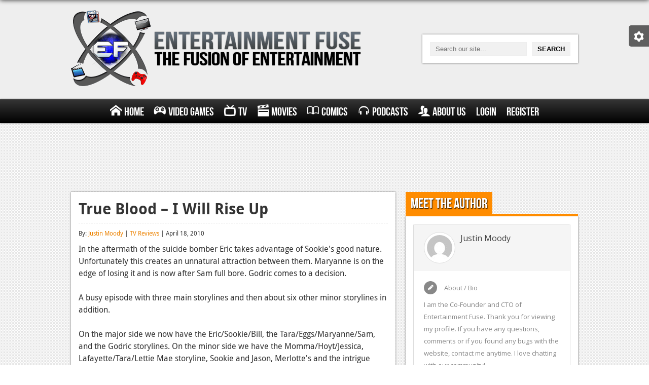

--- FILE ---
content_type: text/html; charset=utf-8
request_url: https://www.google.com/recaptcha/api2/aframe
body_size: 268
content:
<!DOCTYPE HTML><html><head><meta http-equiv="content-type" content="text/html; charset=UTF-8"></head><body><script nonce="PazBEtHRzHD-9oS2fUgf7w">/** Anti-fraud and anti-abuse applications only. See google.com/recaptcha */ try{var clients={'sodar':'https://pagead2.googlesyndication.com/pagead/sodar?'};window.addEventListener("message",function(a){try{if(a.source===window.parent){var b=JSON.parse(a.data);var c=clients[b['id']];if(c){var d=document.createElement('img');d.src=c+b['params']+'&rc='+(localStorage.getItem("rc::a")?sessionStorage.getItem("rc::b"):"");window.document.body.appendChild(d);sessionStorage.setItem("rc::e",parseInt(sessionStorage.getItem("rc::e")||0)+1);localStorage.setItem("rc::h",'1768394208028');}}}catch(b){}});window.parent.postMessage("_grecaptcha_ready", "*");}catch(b){}</script></body></html>

--- FILE ---
content_type: application/javascript
request_url: https://www.entertainmentfuse.com/wp-content/themes/entertainment-fuse/responsive_grid/js/jquery.themepunch.megafoliopro.js
body_size: 3751
content:
(function(e,t){function n(t,n){t.find(">.mega-entry").each(function(){var r=e(this);r.removeClass("tp-layout-first-item").removeClass("tp-layout-last-item").removeClass("very-last-item");r.addClass("tp-notordered").addClass("mega-entry-added");r.wrapInner('<div class="mega-entry-innerwrap"></div>');var i=r.find(".mega-entry-innerwrap");i.css({background:"url("+r.data("src")+")",backgroundPosition:"50% 49%",backgroundSize:"cover","background-repeat":"no-repeat"});r.find(".mega-show-more").each(function(){var i=e(this);i.data("entid",r.attr("id"));i.click(function(){var r=e(this);var i=t.find("#"+r.data("entid"));i.addClass("mega-in-detailview");n.detailview="on"})})})}function r(t,n){t.find(">.mega-entry-added").each(function(r){var i=e(this);if(!i.hasClass("tp-layout")){i.removeClass("tp-layout-first-item").removeClass("tp-layout-last-item").removeClass("very-last-item");i.addClass("tp-notordered");i.wrapInner('<div class="mega-entry-innerwrap"></div>');var s=i.find(".mega-entry-innerwrap");s.css({background:"url("+i.data("src")+")",backgroundPosition:"50% 49%",backgroundSize:"cover","background-repeat":"no-repeat"});i.find(".mega-show-more").each(function(){var r=e(this);r.data("entid",i.attr("id"));r.click(function(){var r=e(this);var i=t.find("#"+r.data("entid"));i.addClass("mega-in-detailview");n.detailview="on"})})}})}function i(t){t.find(">.mega-entry.tp-layout").each(function(){var t=e(this);t.removeClass("tp-layout").addClass("tp-notordered")})}function s(n,r){var i=n.data("ie");var s=n.data("ie9");var o=n.data("opt");if(o.filterChangeSpeed==t)o.filterChangeSpeed=Math.round(Math.random()*500+100);o.filter=r;var u=1;var a=1;n.find(">.mega-entry").each(function(n){var u=e(this);var f=o.filterChangeRotate;if(f==t)f=30;if(f==99)f=Math.round(Math.random()*50-25);u.removeClass("tp-layout-first-item").removeClass("tp-layout-last-item").removeClass("very-last-item");if(u.hasClass(r)||r=="*"){u.removeClass("tp-layout").addClass("tp-notordered")}else{u.removeClass("tp-ordered").removeClass("tp-layout");setTimeout(function(){if(i||s){u.animate({scale:0,opacity:0},{queue:false,duration:o.filterChangeSpeed})}else{if(o.filterChangeAnimation=="fade"){u.transition({scale:1,opacity:0,rotate:0},o.filterChangeSpeed);u.find(".mega-entry-innerwrap").transition({scale:1,opacity:1,perspective:"10000px",rotateX:"0deg"},o.filterChangeSpeed)}else if(o.filterChangeAnimation=="scale"){u.transition({scale:o.filterChangeScale,opacity:0,rotate:0},o.filterChangeSpeed);u.find(".mega-entry-innerwrap").transition({scale:1,opacity:1,perspective:"10000px",rotateX:"0deg"},o.filterChangeSpeed)}else if(o.filterChangeAnimation=="rotate"){u.transition({scale:1,opacity:0,rotate:f},o.filterChangeSpeed);u.find(".mega-entry-innerwrap").transition({scale:1,opacity:1,perspective:"10000px",rotateX:"0deg"},o.filterChangeSpeed)}else if(o.filterChangeAnimation=="rotatescale"){u.transition({scale:o.filterChangeScale,opacity:0,rotate:f},o.filterChangeSpeed);u.find(".mega-entry-innerwrap").transition({scale:1,opacity:1,perspective:"10000px",rotateX:"0deg"},o.filterChangeSpeed)}else if(o.filterChangeAnimation=="pagetop"||o.filterChangeAnimation=="pagebottom"||o.filterChangeAnimation=="pagemiddle"){u.find(".mega-entry-innerwrap").removeClass("pagemiddle").removeClass("pagetop").removeClass("pagebottom").addClass(o.filterChangeAnimation);u.transition({opacity:0},o.filterChangeSpeed);u.find(".mega-entry-innerwrap").transition({scale:1,opacity:0,perspective:"10000px",rotateX:"90deg"},o.filterChangeSpeed)}}setTimeout(function(){u.css({visibility:"hidden"})},o.filterChangeSpeed)},a*o.delay/2);a++}})}function o(n){var r=n.data("ie");var i=n.data("ie9");var s=n.data("opt");if(s.filterChangeSpeed==t)s.filterChangeSpeed=Math.round(Math.random()*500+100);if(s.filterChangeScale==t)s.filterChangeScale=.8;var o=0;var u=0;n.find(">.mega-entry").each(function(n){var o=e(this);var u=s.filterChangeRotate;if(u==t)u=30;if(u==99)u=Math.round(Math.random()*360);if(r||i){o.css({opacity:0})}else{if(s.filterChangeAnimation=="fade")o.transition({scale:1,opacity:0,rotate:0,duration:1,queue:false});else if(s.filterChangeAnimation=="scale"){o.transition({scale:s.filterChangeScale,opacity:0,rotate:0,duration:1,queue:false})}else if(s.filterChangeAnimation=="rotate")o.transition({scale:1,opacity:0,rotate:u,duration:1,queue:false});else if(s.filterChangeAnimation=="rotatescale"){o.transition({scale:s.filterChangeScale,opacity:0,rotate:u,duration:1,queue:false})}else if(s.filterChangeAnimation=="pagetop"||s.filterChangeAnimation=="pagebottom"||s.filterChangeAnimation=="pagemiddle"){o.find(".mega-entry-innerwrap").addClass(s.filterChangeAnimation);o.transition({opacity:0,duration:1,queue:false});o.find(".mega-entry-innerwrap").transition({scale:1,opacity:1,perspective:"10000px",rotateX:"90deg",duration:1,queue:false})}}})}function u(t,n){if(n==0){var r=new Array}else var r=t.data("lastorder");var i=t.width();var s=t.data("order");if(n>s.length-1)n=0;var o=t.find(">.mega-entry.tp-notordered");var a=12;if(o.length<9)a=o.length;var l=s[n];var c=false;var h=!e.support.opacity;var p=!e.support.htmlSerialize;if(s[n]==0||l<2||l>17)if(h){l=9}else{l=Math.round(Math.random()*a+1)}if(l<2)l=2;if(l>17)l=17;r.push(l);var d=l;if(l==10||l==14)d=3;if(l==11||l==15)d=4;if(l==12||l==16)d=5;if(l==13||l==17)d=6;if(l==11||l==12||l==13||l==15||l==16||l==17)if(i<840&&i>721)d=4;else if(i<720)d=3;o.slice(0,d).each(function(t){var n=e(this);n.removeClass("tp-layout-first-item").removeClass("tp-layout-last-item").removeClass("very-last-item");n.addClass("tp-ordered tp-layout");n.data("layout",l);n.data("child",t);if(t==0)n.addClass("tp-layout-first-item");if(t==d-1){n.addClass("tp-layout-last-item")}n.removeClass("tp-notordered")});n=n+1;t.data("lastorder",r);if(t.find(">.mega-entry.tp-notordered").length>0)u(t,n);else{f(t).addClass("very-last-item");return t}}function a(t,n,r){if(n==0){var i=new Array}else var i=t.data("lastorder");var s=t.width();var o=t.data("order");if(n>o.length-1)n=0;var u=t.find(">.mega-entry.tp-ordered");var l=12;if(u.length<9)l=u.length;var h=o[n];var p=false;var d=!e.support.opacity;var v=!e.support.htmlSerialize;if(o[n]==0||h<2||h>17)if(d){h=9}else{h=Math.round(Math.random()*l+1)}if(h<2)h=2;if(h>17)h=17;i.push(h);var m=h;if(h==10||h==14)m=3;if(h==11||h==15)m=4;if(h==12||h==16)m=5;if(h==13||h==17)m=6;if(h==11||h==12||h==13||h==15||h==16||h==17)if(s<840&&s>721)m=4;else if(s<720)m=3;var g=u.length-r;u.slice(g,g+m).each(function(t){var n=e(this);n.removeClass("tp-layout-first-item").removeClass("tp-layout-last-item").removeClass("very-last-item");n.addClass("tp-ordered tp-layout");n.data("layout",h);n.data("child",t);if(t==0)n.addClass("tp-layout-first-item");if(t==m-1){n.addClass("tp-layout-last-item")}n.removeClass("tp-notordered")});n=n+1;t.data("lastorder",i);r=r-m;if(r>0)a(t,n,r);else{f(t).addClass("very-last-item");c(t);return t}}function f(t){var n;t.find(">.mega-entry.tp-layout.tp-ordered").each(function(){n=e(this)});return n}function l(e){return e}function c(n,r){var i=0;var s=n.data("defaultwidth");var o=n.data("opt");var u=o.delay;var a=0;if(o.firststart==1){a=1;o.firststart=0}var f=n.width();var c=f/s;var h=185;var p=n.data("paddingh");var d=n.data("paddingv");var v=1;var m=1;var g=n.data("ie");var y=n.data("ie9");var b=5*c;var w=0;var E=l(b*160);var S=l(b*158);var x=l(b*152);var T=l(b*148);var N=l(b*132);var C=l(b*123);var k=l(b*122);var L=l(b*119);var A=l(b*113);var O=l(b*112);var M=l(b*98);var _=l(b*84);var D=l(b*83);var P=l(b*79);var H=l(b*78);var B=l(b*77);var j=l(b*74);var F=l(b*73);var I=l(b*69);var q=l(b*68);var R=l(b*67);var U=l(b*65.3);var z=l(b*49);var W=l(b*48);var X=l(b*45);var V=l(b*44);var J=l(b*39.2);var K=l(b*39);var Q=l(b*38);var G=l(b*37);var Y=l(b*36);var Z=l(b*32.66);var et=l(b*222);var tt=T;var nt=l(b*111);var rt=j;var it=F;var st=z;var ot=W;var ut=G;var at=Y;var ft=new Array(0,0,0,0,0,0,0,0,0);var lt=new Array(0,0,0,0,0,0,0,0,0);var ct=0;var ht=0;var pt=n.find(">.mega-entry.tp-layout").length;n.find(">.mega-entry.tp-layout").each(function(n){var r=e(this);var u=r.find(".mega-entry-innerwrap");ht=r.data("layout");if(ht==11||ht==12||ht==13)if(f<840&&f>721)ht=11;else if(f<720)ht=10;if(ht==15||ht==16||ht==17)if(f<840&&f>721)ht=15;else if(f<720)ht=14;var l=500;var c,h,v;var m=p;var b=d;var E=i;var N=ut;if(f>650){if(ht==2){if(f>767){if(r.data("child")==0){c=A;h=ot;v=0;N=ot}if(r.data("child")==1){c=D;h=ot;v=A;m=0;i=i+ot;N=ot}}else{if(f>650&&f<768){if(r.data("child")==0){c=_;h=ot;v=0;N=ot}if(r.data("child")==1){c=O;h=ot;v=_;m=0;i=i+ot;N=ot}}}}if(ht==3){if(f>767){if(r.data("child")==0){c=H;h=ot;v=0;N=ot}if(r.data("child")==1){c=X;h=ot;v=H;N=ot}if(r.data("child")==2){c=F;h=ot;v=C;i=i+ot;N=ot;m=0}}else{if(f>650&&f<768){if(r.data("child")==0){c=j;h=ot;v=0;N=ot}if(r.data("child")==1){c=H;h=ot;v=j;N=ot}if(r.data("child")==2){c=V;h=ot;v=x;N=ot;i=i+ot;m=0}}}}if(ht==4){if(f>767){if(r.data("child")==0){c=_;h=rt;v=0;N=370}if(r.data("child")==1){c=K;h=ut;v=_}if(r.data("child")==2){c=F;h=rt;v=C;m=0;i=i+ut;N=rt}if(r.data("child")==3){c=K;h=ut;v=_;i=i+ut}}else{if(f>650&&f<768){if(r.data("child")==0){c=K;h=ut;v=_}if(r.data("child")==1){c=_;h=rt;v=0;i=i+ut}if(r.data("child")==2){c=K;h=ut;v=_;i=i-ut}if(r.data("child")==3){c=F;h=rt;v=C;m=0;i=i+rt;N=rt}}}}if(ht==5){if(f>767){if(r.data("child")==0){c=_;h=ut;v=0}if(r.data("child")==1){c=K;h=ut;v=_}if(r.data("child")==2){c=F;h=rt;v=C;m=0;i=i+ut;N=rt}if(r.data("child")==3){c=V;h=ut;v=0}if(r.data("child")==4){c=P;h=ut;v=V;i=i+ut}}else{if(f>650&&f<768){if(r.data("child")==0){c=_;h=ut;v=0}if(r.data("child")==1){c=K;h=ut;v=_}if(r.data("child")==2){c=F;h=ut;v=C;m=0;i=i+ut}if(r.data("child")==3){c=M;h=ut;v=0}if(r.data("child")==4){c=M;h=ut;v=M;m=0;i=i+ut}}}}if(ht==6){if(f>767){if(r.data("child")==0){c=j;h=rt;v=0;N=rt}if(r.data("child")==1){c=X;h=ut;v=j}if(r.data("child")==2){c=B;h=ut;v=L;m=0;i=i+ut}if(r.data("child")==3){c=X;h=ut;v=j}if(r.data("child")==4){c=K;h=ut;v=L}if(r.data("child")==5){c=Q;h=ut;v=S;m=0;i=i+ut}}else{if(f>650&&f<768){if(r.data("child")==0){c=X;h=rt;v=0;N=rt}if(r.data("child")==1){c=q;h=rt;v=X;N=rt}if(r.data("child")==2){c=K;h=ut;v=A}if(r.data("child")==3){c=V;h=ut;v=x;m=0;i=i+ut}if(r.data("child")==4){c=K;h=ut;v=A}if(r.data("child")==5){c=V;h=ut;v=x;m=0;i=i+ut}}}}if(ht==7){if(f>767){if(r.data("child")==0){c=A;h=rt;v=0;N=rt}if(r.data("child")==1){c=D;h=ut;v=A;m=0;i=i+ut}if(r.data("child")==2){c=K;h=ut;v=A}if(r.data("child")==3){c=V;h=rt;v=x;m=0;i=i+ut;N=rt}if(r.data("child")==4){c=X;h=ut;v=0}if(r.data("child")==5){c=q;h=ut;v=X}if(r.data("child")==6){c=K;h=ut;v=A;i=i+ut}}else{if(f>650&&f<768){if(r.data("child")==0){c=A;h=rt;v=0;N=rt}if(r.data("child")==1){c=D;h=ut;v=A;m=0;i=i+ut}if(r.data("child")==2){c=K;h=ut;v=A}if(r.data("child")==3){c=V;h=ut;v=x;m=0;i=i+ut}if(r.data("child")==4){c=X;h=ut;v=0}if(r.data("child")==5){c=q;h=ut;v=X}if(r.data("child")==6){c=D;h=ut;v=A;m=0;i=i+ut}}}}if(ht==8){if(f>767){if(r.data("child")==0){c=D;h=ut;v=0}if(r.data("child")==1){c=I;h=rt;v=D;N=rt}if(r.data("child")==2){c=V;h=ut;v=x;m=0;i=i+ut}if(r.data("child")==3){c=K;h=ut;v=0}if(r.data("child")==4){c=V;h=ut;v=K}if(r.data("child")==5){c=V;h=rt;v=x;m=0;i=i+ut;N=ut}if(r.data("child")==6){c=D;h=ut;v=0}if(r.data("child")==7){c=I;h=ut;v=D;i=i+ut}}else{if(f>650&&f<768){if(r.data("child")==0){c=D;h=ut;v=0}if(r.data("child")==1){c=K;h=ut;v=D}if(r.data("child")==2){c=j;h=ut;v=k;m=0;i=i+ut;N=rt}if(r.data("child")==3){c=K;h=ut;v=0}if(r.data("child")==4){c=D;h=ut;v=K}if(r.data("child")==5){c=j;h=rt;v=k;m=0;i=i+ut;N=rt}if(r.data("child")==6){c=D;h=ut;v=0}if(r.data("child")==7){c=K;h=ut;v=D;i=i+ut}}}}if(ht==9){if(f>767){if(r.data("child")==0){c=A;h=rt;v=0;N=rt}if(r.data("child")==1){c=D;h=ut;v=A;m=0;i=i+ut}if(r.data("child")==2){c=K;h=ut;v=A}if(r.data("child")==3){c=V;h=rt;v=x;m=0;i=i+ut;N=rt}if(r.data("child")==4){c=X;h=rt;v=0;N=rt}if(r.data("child")==5){c=q;h=rt;v=X;N=rt}if(r.data("child")==6){c=K;h=ut;v=A;i=i+ut}if(r.data("child")==7){c=K;h=ut;v=A}if(r.data("child")==8){c=V;h=ut;v=x;m=0;i=i+ut}}else{if(f>650&&f<768){if(r.data("child")==0){c=j;h=rt;v=0;N=rt}if(r.data("child")==1){c=W;h=rt;v=j;N=rt}if(r.data("child")==2){c=j;h=rt;v=k;m=0;i=i+rt;N=rt}if(r.data("child")==3){c=W;h=rt;v=0;N=rt}if(r.data("child")==4){c=j;h=rt;v=W;N=rt}if(r.data("child")==5){c=j;h=rt;v=k;m=0;i=i+rt;N=rt}if(r.data("child")==6){c=j;h=rt;v=0;N=rt}if(r.data("child")==7){c=j;h=rt;v=j;N=rt}if(r.data("child")==8){c=W;h=rt;v=T;m=0;i=i+rt;N=rt}}}}if(ht>9&&ht<14){if(ht==10){c=Math.round(U);c=c+m/3}else if(ht==11){c=Math.round(z);c=c+m/4}else if(ht==12){c=Math.round(J);c=c+m/5}else if(ht==13){c=Math.round(Z);c=c+m/6}var h=st;var R=r.data("child");v=c*R;N=h;if(R==2&&ht==10||R==3&&ht==11||R==4&&ht==12||R==5&&ht==13||r.hasClass("tp-layout-last-item")){i=i+h}}if(ht>13&&ht<18){if(ht==14){c=Math.round(U);c=c+m/3}else if(ht==15){c=Math.round(z);c=c+m/4}else if(ht==16){c=Math.round(J);c=c+m/5}else if(ht==17){c=Math.round(Z);c=c+m/6}var R=r.data("child");var G=c/r.data("width");h=r.data("height")*G;v=c*r.data("child");E=ft[R];N=h*G;lt[R]=N;i=E+h;ft[R]=i}}else{h=Math.round(r.data("height")*(f/r.data("width")));c=f;m=0;v=0;E=i;i=i+h}var Y=1;var et=1;var tt=0;var nt=0;var it=o.filterChangeRotate;if(it==t)nt=30;if(it==99)it=Math.round(Math.random()*360);if(r.hasClass(o.filter)||o.filter=="*"){r.css({visibility:"visible"});if(g||y){Y=1;et=1}else{if(o.filterChangeAnimation=="pagetop"||o.filterChangeAnimation=="pagebottom"||o.filterChangeAnimation=="pagemiddle"){nt=0;tt=0;Y=1;et=1;eiscal=1;eiopaa=1;eirx=0}else{Y=1;nt=0;et=1;eiscal=1;eiopaa=1;eirx=0}}}if(o.detailview=="on"&&et==1)et=.4;if(r.hasClass("mega-in-detailview"))et=1;r.removeClass("mega-square").removeClass("mega-portrait").removeClass("mega-landscape");var at=Math.floor(c/100);var ct=Math.floor(h/100);if(at>ct)r.addClass("mega-landscape");if(ct>at)r.addClass("mega-portrait");if(at==ct)r.addClass("mega-square");var pt=n*o.delay;if(g||y){r.find(".mega-socialbar").animate({width:c+"px"});r.animate({scale:Y,opacity:et,width:c+"px",height:h+"px",left:v+"px",top:E+"px",paddingBottom:b+"px",paddingRight:m+"px"},{queue:false,duration:400});u.animate({"background-position":"50% 49%","background-size":"cover"},{queue:false,duration:400});if(g){var dt=u.find(".ieimg");var vt=Math.round(r.data("width"))/Math.round(r.data("height"));var mt=Math.round(c)/Math.round(h);var gt=c;var yt=gt/r.data("width")*r.data("height");if(yt<h){yt=h;gt=yt/r.data("height")*r.data("width")}dt.css({width:gt+"px",height:yt+"px"})}}else{var G=f/s*100-16;if(r.data("lowsize")!=t)if(G<=r.data("lowsize"))r.addClass("mega-lowsize");else r.removeClass("mega-lowsize");if(a){pt=pt+100;r.transition({opacity:0,top:E+"px",left:v+"px",width:c,height:h,paddingBottom:b+"px",paddingRight:m+"px",duration:1,queue:false})}setTimeout(function(){r.transition({scale:Y,opacity:et,rotate:nt,"z-index":1,width:c,height:h,top:E+"px",left:v+"px",paddingBottom:b+"px",paddingRight:m+"px",duration:o.filterChangeSpeed,queue:false});setTimeout(function(){r.find(".mega-entry-innerwrap").transition({scale:eiscal,opacity:eiopaa,perspective:"10000px",rotateX:eirx,duration:o.filterChangeSpeed,queue:false});r.removeClass("mega-entry-added")},50);u.transition({"background-position":"50% 49%","background-size":"cover",duration:o.filterChangeSpeed,queue:false})},pt)}if(r.hasClass("very-last-item")&&!r.hasClass("tp-layout-last-item")){i=i+N}else{}if(w<E+h)w=E+h});if(ht>13&&ht<18){i=ft[0];for(allh=0;allh<ft.length;allh++){if(i<ft[allh])i=ft[allh]}}n.css({height:w+"px"})}e.fn.extend({megafoliopro:function(r){var i={filterChangeAnimation:"rotatescale",filterChangeSpeed:400,filterChangeRotate:99,filterChangeScale:.6,delay:20,defaultWidth:980,paddingHorizontal:10,paddingVertical:10,layoutarray:[11],lowSize:50,startFilter:"*"};r=e.extend({},i,r);return this.each(function(){if(!e.support.transition)e.fn.transition=e.fn.animate;var i=r;i.detaiview="off";i.firststart=1;if(i.filter==t)i.filter="*";if(i.delay==t)i.delay=0;var f=i.firefox13=false;var l=i.ie=!e.support.opacity;var h=i.ie9=!e.support.htmlSerialize;if(l)e("body").addClass("ie8");if(h)e("body").addClass("ie9");var p=e(this);p.data("defaultwidth",i.defaultWidth);p.data("paddingh",i.paddingHorizontal);p.data("paddingv",i.paddingVertical);p.data("order",i.layoutarray);p.data("ie",l);p.data("ie9",h);p.data("ff",f);p.data("opt",i);n(p,i);u(p,0);s(p,"*");o(p);u(p,0);setTimeout(function(){c(p)},400);if(i.startFilter!="*"&&i.startFilter!=t){s(p,i.startFilter);u(p,0);c(p)}e(window).resize(function(){clearTimeout(p.data("resized"));p.data("resized",setTimeout(function(){a(p,0,p.find(">.mega-entry.tp-ordered").length)},150))});if(navigator.userAgent.match(/iPhone/i)||navigator.userAgent.match(/iPod/i)||navigator.userAgent.match(/iPad/i)){e(".mega-entry").click(function(){})}})},megamethode:function(t){return this.each(function(){var t=e(this)})},megagetcurrentorder:function(){var t=e(this);return t.data("lastorder")},megaappendentry:function(t){var n=e(this);var i=e(t);i.addClass("mega-entry-added");n.append(i);var o=n.data("opt");r(n,o);u(n,0);c(n,1);setTimeout(function(){s(n,o.filter);u(n,0);c(n,1)},200)},megaremix:function(n){return this.each(function(){var r=e(this);if(n!=t)r.data("order",n);i(r);u(r,0);c(r)})},megafilter:function(t){return this.each(function(){var n=e(this);if(n.data("nofilterinaction")!=1){console.log("filter activated");n.data("nofilterinaction",1);s(n,t);u(n,0);c(n);setTimeout(function(){n.data("nofilterinaction",0);console.log("now finnished")},1200)}else{clearInterval(n.data("nextfiltertimer"));n.data("nextfiltertimer",setInterval(function(){if(n.data("nofilterinaction")!=1){console.log("------filter interval done");console.log("------next filter:"+t);clearInterval(n.data("nextfiltertimer"));s(n,t);u(n,0);c(n);n.data("nofilterinaction",1);setTimeout(function(){n.data("nofilterinaction",0);console.log("now finnished")},1200)}},10))}})},megaanimchange:function(t,n,r,i){return this.each(function(){var o=e(this);var a=o.data("opt");var f=a.filter;a.filterChangeAnimation=t;a.filterChangeSpeed=n;a.filterChangeRotate=r;a.filterChangeScale=i;s(o,"");s(o,f);setTimeout(function(){u(o,0);c(o)},2*a.filterChangeSpeed);o.data("opt",a)})}})})(jQuery)

--- FILE ---
content_type: application/javascript
request_url: https://www.entertainmentfuse.com/wp-content/themes/entertainment-fuse/js/master.js
body_size: 695
content:
/*----------------------------------------------------------
	Name:		Entertainment Fuse
	Design:		Justin Moody - Co-Founder / CTO
	Code:		Justin Moody - Co-Founder / CTO
----------------------------------------------------------*/
var $ = jQuery;
$(function(){

    var win            = $(window),
        body           = $('body'),
        searchOverlay  = $('#search-overlay'),
        searchClose    = $('#search-close'),
        settingsToggle = $('#settings-toggle'),
        settingsTab    = $('#settings-tab'),
        darkToggle     = $('#dark-toggle'),
        navToggle      = $('#nav-toggle'),
        navTarget      = $('#menu'),
        iframe         = $('iframe'),
        isDark         = false;
     
    var api = $('.megafolio-container.home').megafoliopro(
    {
        filterChangeAnimation: "scale",          // fade, rotate, scale, rotatescale, pagetop, pagebottom,pagemiddle
        filterChangeSpeed: 400,                  // Speed of Transition
        filterChangeRotate: 99,                  // If you use scalerotate or rotate you can set the rotation (99 = random !!)
        filterChangeScale: 0.6,                  // Scale Animation Endparameter
        delay: 20,
        defaultWidth: 980,
        paddingHorizontal: 10,
        paddingVertical: 10,
        layoutarray: [2,10,2]      // Defines the Layout Types which can be used in the Gallery. 2-9 or "random". You can define more than one, like {5,2,6,4} where the first items will be orderd in layout 5, the next comming items in layout 2, the next comming items in layout 6 etc... You can use also simple {9} then all item ordered in Layout 9 type.
    });

    var api = $('.megafolio-container.interior').megafoliopro(
    {
        filterChangeAnimation: "scale",          // fade, rotate, scale, rotatescale, pagetop, pagebottom,pagemiddle
        filterChangeSpeed: 400,                  // Speed of Transition
        filterChangeRotate: 99,                  // If you use scalerotate or rotate you can set the rotation (99 = random !!)
        filterChangeScale: 0.6,                  // Scale Animation Endparameter
        delay: 20,
        defaultWidth: 980,
        paddingHorizontal: 10,
        paddingVertical: 10,
        layoutarray: [2,10]      // Defines the Layout Types which can be used in the Gallery. 2-9 or "random". You can define more than one, like {5,2,6,4} where the first items will be orderd in layout 5, the next comming items in layout 2, the next comming items in layout 6 etc... You can use also simple {9} then all item ordered in Layout 9 type.
    });

    settingsToggle.click(function(){
        settingsTab.toggleClass('open');
    });

    darkToggle.click(function(){
        body.toggleClass('dark');
        // if(isDark) {
        //     darkToggle.html('Turn on the Lights');
        //     isDark = true;
        // }
        // if(!isDark){
        //     darkToggle.html('Turn off the Lights');
        //     isDark = false;
        // }
    });

    navToggle.click(function(){
        navTarget.toggleClass('shown');
    });

    win.load(function(){
        $('iframe[src*="youtube.com"]').wrap('<div class="responsive-video"></div>');
            var zergLayout = $('#zerglayout'),
                zergItem   = $('.zergentity'),
                zergLink   = $('a', zergItem),
                zergImage  = $('img', zergItem)
            zergLayout.removeAttr('style');
            zergItem.removeAttr('style');
            zergLink.removeAttr('style');
            zergImage.removeAttr('style');

        $('#close-video').click(function(){
            $(this).toggleClass('fa-caret-down').toggleClass('fa-caret-up');
            $('#live-video').toggleClass('closed');
        });
    });

    searchClose.click(function(){
        searchOverlay.toggleClass('shown');
    });

});